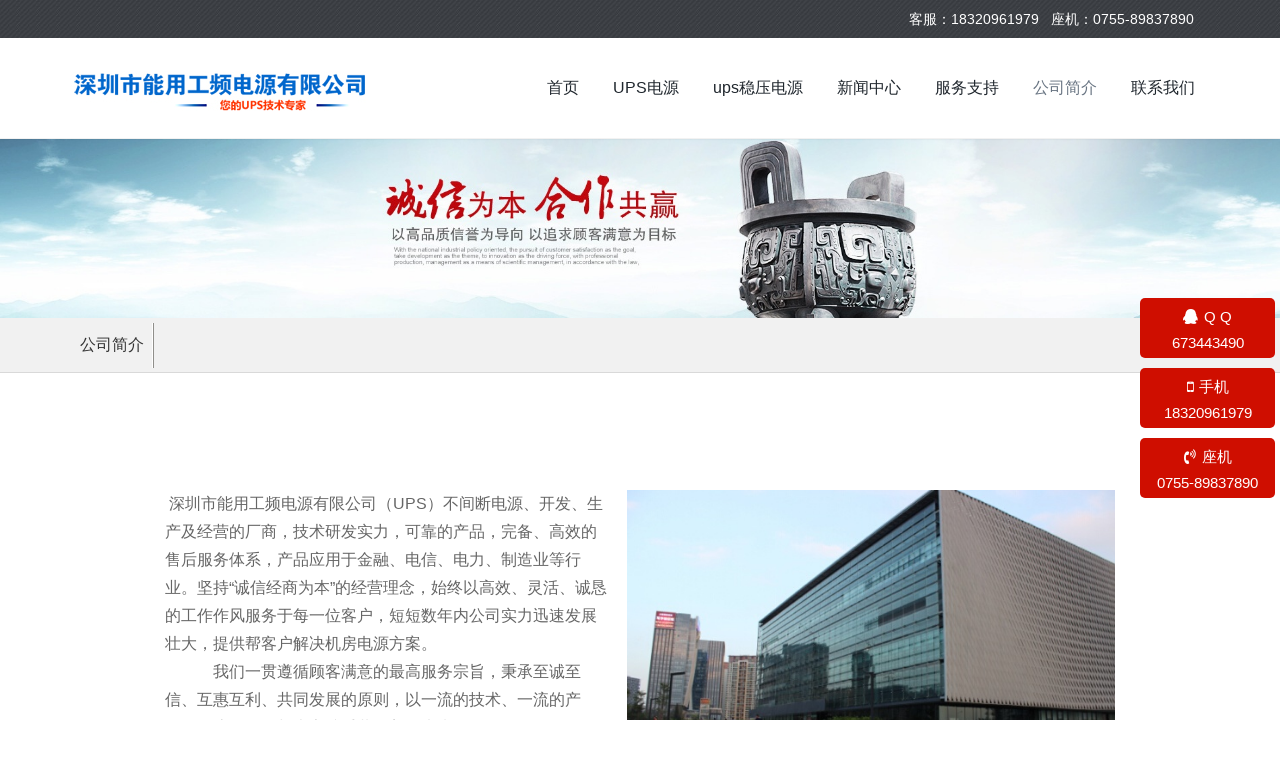

--- FILE ---
content_type: text/html
request_url: https://upsasep.com/about/about.html
body_size: 5593
content:
<!DOCTYPE html>
<html lang="zh-CN">
    <head>
        <meta charset="utf-8" />

<title>ups电源报价,ups不间断电源,ups电源,ups电源价格查询,ups不间断电源设备厂家,</title>

<meta name="keywords" content="ups电源报价,ups不间断电源,ups电源,ups电源价格查询,ups不间断电源设备厂家, " />

<meta name="description" content="深圳市能用工频电源有限公司（UPS）不间断电源、开发、生产及经营的厂商，技术研发实力，可靠的产品，完备、高效的售后服务体系，产品应用于金融、电信、电力、制造业等行业。坚持“诚信经商为本”的经营理念，始终以高效、灵活、诚恳的工作作风服务于每一位客户，短短数年内公司实力迅速发展壮大，提供帮客户解决机房电源方案。
　　　我们一贯遵循顾客满意的最高服务宗旨，秉承至诚至信、互惠互利、共同发展的原则，以一流的技术、一流的产品、一流的服务与大家携手共创美好未来。 " />

        <!-- mobile settings -->
        <meta name="viewport" content="width=device-width, maximum-scale=1, initial-scale=1, user-scalable=0" />
        <!--[if IE]><meta http-equiv='X-UA-Compatible' content='IE=edge,chrome=1'><![endif]-->

        <!-- WEB FONTS : use %7C instead of | (pipe) -->

        <!-- CORE CSS -->
        <link href="/assets/plugins/bootstrap/css/bootstrap.min.css" rel="stylesheet" type="text/css" />

        <!-- REVOLUTION SLIDER -->
        <link href="/assets/plugins/slider.revolution.v5/css/pack.css" rel="stylesheet" type="text/css" />

        <!-- THEME CSS -->
        <link href="/assets/css/essentials.css" rel="stylesheet" type="text/css" />
        <link href="/assets/css/layout.css" rel="stylesheet" type="text/css" />

        <!-- PAGE LEVEL SCRIPTS -->
        <link href="/assets/css/header-1.css" rel="stylesheet" type="text/css" />
        <link href="/assets/css/color_scheme/green.css" rel="stylesheet" type="text/css" id="color_scheme" />
        <link href="/assets/app.css" type="text/css" rel="stylesheet" />
    </head>

    <!--
        AVAILABLE BODY CLASSES:
        
        smoothscroll            = create a browser smooth scroll
        enable-animation        = enable WOW animations

        bg-grey                 = grey background
        grain-grey              = grey grain background
        grain-blue              = blue grain background
        grain-green             = green grain background
        grain-blue              = blue grain background
        grain-orange            = orange grain background
        grain-yellow            = yellow grain background
        
        boxed                   = boxed layout
        pattern1 ... patern11   = pattern background
        menu-vertical-hide      = hidden, open on click
        
        BACKGROUND IMAGE [together with .boxed class]
        data-background="assets/images/_smarty/boxed_background/1.jpg"
    -->
<body class="smoothscroll enable-animation">

        <!-- wrapper -->
        <div id="wrapper">

	<!--头部-start-->
  
               

           

      <div id="header" class="navbar-toggleable-md sticky clearfix">

<div class="h_t">
         
          <div class="container">

       

        	<div class="h_top wd1202">

                <div class="h_tel float-right">客服：<a href="tel:18320961979">18320961979</a>     座机：<a href="tel:0755-89837890">0755-89837890</a></div>

            </div>

        </div>
 </div>
 <!-- TOP NAV -->
        <header id="topNav">
            
          <div class="container">
          
   

            <!-- Mobile Menu Button -->
            <button class="btn btn-mobile" data-toggle="collapse" data-target=".nav-main-collapse">
              <i class="fa fa-bars"></i>
            </button>
 <!-- BUTTONS -->
            <ul class="float-right nav nav-pills nav-second-main d-none">

              <!-- SEARCH -->
              <li class="search">
                <a href="javascript:;">
                  <i class="fa fa-search"></i>
                </a>
                <div class="search-box">
                  <form id="form1" name="form1" method="post"  action="/index.php">
                    <div class="input-group">
                     <input name="a" type="hidden" value="search" />
                     <input name="c" type="hidden" value="product" />
                     <input type="text" name="word"  placeholder="输入产品名" class="form-control" />
                      <span class="input-group-btn">
                        <button class="btn btn-info" type="submit">搜索</button>
                      </span>
                    </div>
                  </form>
                </div> 
              </li>
              <!-- /SEARCH -->

            </ul>
            <!-- /BUTTONS -->


            <!-- Logo -->
            <a class="logo float-left" href="/" title="ups电源|山特3C20KS|ups3kva|山特UPSC6K|UPS10KVA公司">
             <img alt="深圳市能用工频电源有限公司 " src="/skin/santeups/images/logo.jpg"/>
            </a>

            <div class="navbar-collapse collapse float-right nav-main-collapse submenu-dark">
              <nav class="nav-main">

                <ul id="topMain" class="nav nav-pills nav-main">
                  <li class="dropdown "><a href="/" title="ups电源制造厂,ups电源报价,深圳市能用工频电源有限公司,ups不间断电源设备厂家,">首页</a></li>


                  <li class="dropdown "><a  href="/product/ups.html" title="ups电源报价,ups不间断电源,ups电源,ups不间断电源设备厂家,">UPS电源</a></li>
                 <li class="dropdown "><a  href="/product/sataekups.html" title="ups电源报价,ups不间断电源,ups电源,ups不间断电源设备厂家,">ups稳压电源</a></li>
                 <li class="dropdown "><a  href="/news/news.html" title="ups电源报价,ups不间断电源,ups电源,ups电源价格查询,ups不间断电源设备厂家,">新闻中心</a></li>
                 <li class="dropdown "><a  href="/services/services.html" title="ups电源报价,ups不间断电源,ups电源,ups电源价格查询,ups不间断电源设备厂家,">服务支持</a></li>
                 <li class="dropdown active"><a  href="/about/about.html" title="ups电源报价,ups不间断电源,ups电源,ups电源价格查询,ups不间断电源设备厂家,">公司简介</a></li>
                 <li class="dropdown "><a  href="/contact/contact.html" title="ups电源报价,ups不间断电源,ups电源,ups不间断电源设备厂家,">联系我们</a></li>
  



                </ul>

              </nav>
            </div>

          </div>
        </header>
        <!-- /Top Nav -->

      </div>





    <!--头部-end-->




<div class="ziyebanner"><img src="/uploads/2014/09/222131257210.jpg"></div>




<div class="sidenav pr-0 pl-0">
	<div class="container">
			<div class="row">
				    <div class="col nav_top">
			             
	                         <div class="side-nav mb-0">

									<div class="side-nav-head">
										<button class="fa fa-chevron-down"></button>
										<h4>公司简介</h4>
									</div>
									<ul class="list-group list-group-bordered list-group-noicon uppercase" >
									    										<li class="list-group-item ">
											<a  href="/about/about.html" >公司简介</a>
										 </li>
																			</ul>
							</div>
							
					</div>
			</div>
	</div>
</div>

<section>
		<div class="container">
			   <div class="row">
			   	   <div class="col-12 content">

              <p>
	<img width="508" height="251" align="right" style="padding-left:20px;" alt="" src="/uploads/2014/09/211707443370.jpg" />&nbsp;<span style="font-size:16px;">深圳市能用工频电源有限公司<span style="font-size:16px;white-space:normal;">（UPS）</span>不间断电源<span style="font-size:16px;white-space:normal;">、</span>开发、生产及经营的厂商，技术研发实力，可靠的产品，完备、高效的售后服务体系，产品应用于金融、电信、电力、制造业等行业。坚持“诚信经商为本”的经营理念，始终以高效、灵活、诚恳的工作作风服务于每一位客户，短短数年内公司实力迅速发展壮大，提供帮客户解决机房电源方案。<br />
　　　我们一贯遵循顾客满意的最高服务宗旨，秉承至诚至信、互惠互利、共同发展的原则，以一流的技术、一流的产品、一流的服务与大家携手共创美好未来。<br />
&nbsp; &nbsp; &nbsp; &nbsp; &nbsp; 自成立至今用户遍及国内银行、金融证券、保险、邮电、通讯、电力等重要行业，深受用户信赖。公司凭借其产品的高质量和最优质的服务，雄厚的经济与技术实力赢得了各界人士的一致好评。<br />
<span style="font-family: 宋体; font-size: 12pt;" yes";mso-font-kerning:1.0000pt;"=""><strong>UPS</strong><span style="font-family:宋体;"><strong>电源</strong></span><span style="font-family:宋体;"><span style="font-family: 宋体; font-size: 12pt;" yes";mso-font-kerning:1.0000pt;"=""><span style="font-family:;" roman";"="" new="" times=""><strong>18320961979</strong><span style="font-family: 宋体; font-size: 12pt;" yes";mso-font-kerning:1.0000pt;"=""><span style="font-family:宋体;"><strong>座机：</strong></span><span style="font-family:;" roman";"="" new="" times=""><strong>0755-89837890</strong><span style="font-family: 宋体; font-size: 12pt;" yes";mso-font-kerning:1.0000pt;"=""><strong>(</strong><span style="font-family:宋体;"><strong>微信</strong></span><span style="font-family:;" roman";"="" new="" times=""><strong>)(Q Q)673443490</strong></span></span></span></span></span></span></span></span> </span> 
</p>
<p style="margin:0pt;">
	<br />
</p>  

                  </div>
                </div>

  		</div>
</section>


<section  class="bg-light">
                <div class="container">


            <div class="heading-title heading-dotted text-center">
                        <h2  style="background: #f8f9fa!important;">推荐产品</h2>
                    </div>


                        <div class="owl-carousel featured m-0 owl-padding-10" data-plugin-options='{"singleItem": false, "items": "4", "stopOnHover":false, "autoPlay":4500, "autoHeight": false, "navigation": true, "pagination": false}'>

                                
                                <div class="shop-item m-0">

                                    <div class="thumbnail">
                                        <!-- product image(s) -->
                                        <a class="shop-item-image" href="/html/product/61.html">
                                            <img class="img-fluid" src="/uploads/2021/12/112325502804.png" alt="3C20KS,20KVA," />
                                        </a>
                                        <!-- /product image(s) -->

                                    </div>


                                        <!-- buttons -->
                                        <div class="shop-item-buttons text-center">
                                            <a class="btn btn-light" href="/html/product/61.html">3C20KS,20KVA,</a>
                                        </div>
                                        <!-- /buttons -->
                                </div>
                                 
                                <div class="shop-item m-0">

                                    <div class="thumbnail">
                                        <!-- product image(s) -->
                                        <a class="shop-item-image" href="/html/product/1193.html">
                                            <img class="img-fluid" src="/uploads/2021/12/112330293770.png" alt="3C10KS,10KVA" />
                                        </a>
                                        <!-- /product image(s) -->

                                    </div>


                                        <!-- buttons -->
                                        <div class="shop-item-buttons text-center">
                                            <a class="btn btn-light" href="/html/product/1193.html">3C10KS,10KVA</a>
                                        </div>
                                        <!-- /buttons -->
                                </div>
                                 
                                <div class="shop-item m-0">

                                    <div class="thumbnail">
                                        <!-- product image(s) -->
                                        <a class="shop-item-image" href="/html/product/29.html">
                                            <img class="img-fluid" src="/uploads/2021/12/120947358095.png" alt="C6K,6KVA" />
                                        </a>
                                        <!-- /product image(s) -->

                                    </div>


                                        <!-- buttons -->
                                        <div class="shop-item-buttons text-center">
                                            <a class="btn btn-light" href="/html/product/29.html">C6K,6KVA</a>
                                        </div>
                                        <!-- /buttons -->
                                </div>
                                 
                                <div class="shop-item m-0">

                                    <div class="thumbnail">
                                        <!-- product image(s) -->
                                        <a class="shop-item-image" href="/html/product/117.html">
                                            <img class="img-fluid" src="/uploads/2021/12/112320197720.jpg" alt="3C310KS,10KVA" />
                                        </a>
                                        <!-- /product image(s) -->

                                    </div>


                                        <!-- buttons -->
                                        <div class="shop-item-buttons text-center">
                                            <a class="btn btn-light" href="/html/product/117.html">3C310KS,10KVA</a>
                                        </div>
                                        <!-- /buttons -->
                                </div>
                                 
                                <div class="shop-item m-0">

                                    <div class="thumbnail">
                                        <!-- product image(s) -->
                                        <a class="shop-item-image" href="/html/product/26.html">
                                            <img class="img-fluid" src="/uploads/2021/12/120946445765.png" alt="C6KS,C10KS" />
                                        </a>
                                        <!-- /product image(s) -->

                                    </div>


                                        <!-- buttons -->
                                        <div class="shop-item-buttons text-center">
                                            <a class="btn btn-light" href="/html/product/26.html">C6KS,C10KS</a>
                                        </div>
                                        <!-- /buttons -->
                                </div>
                                 
                                <div class="shop-item m-0">

                                    <div class="thumbnail">
                                        <!-- product image(s) -->
                                        <a class="shop-item-image" href="/html/product/64.html">
                                            <img class="img-fluid" src="/uploads/2021/12/120937393751.jpg" alt="c6ks,6kva" />
                                        </a>
                                        <!-- /product image(s) -->

                                    </div>


                                        <!-- buttons -->
                                        <div class="shop-item-buttons text-center">
                                            <a class="btn btn-light" href="/html/product/64.html">c6ks,6kva</a>
                                        </div>
                                        <!-- /buttons -->
                                </div>
                                 
                                <div class="shop-item m-0">

                                    <div class="thumbnail">
                                        <!-- product image(s) -->
                                        <a class="shop-item-image" href="/html/product/118.html">
                                            <img class="img-fluid" src="/uploads/2021/12/112322055382.jpg" alt="3C3 20KS,20KVA" />
                                        </a>
                                        <!-- /product image(s) -->

                                    </div>


                                        <!-- buttons -->
                                        <div class="shop-item-buttons text-center">
                                            <a class="btn btn-light" href="/html/product/118.html">3C3 20KS,20KVA</a>
                                        </div>
                                        <!-- /buttons -->
                                </div>
                                 
                                <div class="shop-item m-0">

                                    <div class="thumbnail">
                                        <!-- product image(s) -->
                                        <a class="shop-item-image" href="/html/product/27.html">
                                            <img class="img-fluid" src="/uploads/2021/12/120947099298.png" alt="C10KS,10000VA" />
                                        </a>
                                        <!-- /product image(s) -->

                                    </div>


                                        <!-- buttons -->
                                        <div class="shop-item-buttons text-center">
                                            <a class="btn btn-light" href="/html/product/27.html">C10KS,10000VA</a>
                                        </div>
                                        <!-- /buttons -->
                                </div>
                                 
                                <div class="shop-item m-0">

                                    <div class="thumbnail">
                                        <!-- product image(s) -->
                                        <a class="shop-item-image" href="/html/product/62.html">
                                            <img class="img-fluid" src="/uploads/2021/12/120938066716.jpg" alt="C3KS,3KVA" />
                                        </a>
                                        <!-- /product image(s) -->

                                    </div>


                                        <!-- buttons -->
                                        <div class="shop-item-buttons text-center">
                                            <a class="btn btn-light" href="/html/product/62.html">C3KS,3KVA</a>
                                        </div>
                                        <!-- /buttons -->
                                </div>
                                 
                                <div class="shop-item m-0">

                                    <div class="thumbnail">
                                        <!-- product image(s) -->
                                        <a class="shop-item-image" href="/html/product/127.html">
                                            <img class="img-fluid" src="/uploads/2021/12/121656401695.jpg" alt="3C3 30KS,30KVA" />
                                        </a>
                                        <!-- /product image(s) -->

                                    </div>


                                        <!-- buttons -->
                                        <div class="shop-item-buttons text-center">
                                            <a class="btn btn-light" href="/html/product/127.html">3C3 30KS,30KVA</a>
                                        </div>
                                        <!-- /buttons -->
                                </div>
                                                                  
                                <div class="shop-item m-0">

                                    <div class="thumbnail">
                                        <!-- product image(s) -->
                                        <a class="shop-item-image" href="/html/product/21.html">
                                            <img class="img-fluid" src="/uploads/2020/12/221338536462.jpg" alt="C-32" />
                                        </a>
                                        <!-- /product image(s) -->

                                    </div>
                                    

                                        <!-- buttons -->
                                        <div class="shop-item-buttons text-center">
                                            <a class="btn btn-light" href="/html/product/21.html">C-32</a>
                                        </div>
                                        <!-- /buttons -->
                                </div>
                                 
                                <div class="shop-item m-0">

                                    <div class="thumbnail">
                                        <!-- product image(s) -->
                                        <a class="shop-item-image" href="/html/product/24.html">
                                            <img class="img-fluid" src="/uploads/2020/12/221335322956.jpg" alt="C-16" />
                                        </a>
                                        <!-- /product image(s) -->

                                    </div>
                                    

                                        <!-- buttons -->
                                        <div class="shop-item-buttons text-center">
                                            <a class="btn btn-light" href="/html/product/24.html">C-16</a>
                                        </div>
                                        <!-- /buttons -->
                                </div>
                                 
                                <div class="shop-item m-0">

                                    <div class="thumbnail">
                                        <!-- product image(s) -->
                                        <a class="shop-item-image" href="/html/product/23.html">
                                            <img class="img-fluid" src="/uploads/2020/12/221337141318.jpg" alt="C-20" />
                                        </a>
                                        <!-- /product image(s) -->

                                    </div>
                                    

                                        <!-- buttons -->
                                        <div class="shop-item-buttons text-center">
                                            <a class="btn btn-light" href="/html/product/23.html">C-20</a>
                                        </div>
                                        <!-- /buttons -->
                                </div>
                                 
                                <div class="shop-item m-0">

                                    <div class="thumbnail">
                                        <!-- product image(s) -->
                                        <a class="shop-item-image" href="/html/product/22.html">
                                            <img class="img-fluid" src="/uploads/2020/12/221338041744.jpg" alt="C-24" />
                                        </a>
                                        <!-- /product image(s) -->

                                    </div>
                                    

                                        <!-- buttons -->
                                        <div class="shop-item-buttons text-center">
                                            <a class="btn btn-light" href="/html/product/22.html">C-24</a>
                                        </div>
                                        <!-- /buttons -->
                                </div>
                                
  

                            </div>


    </div>


</section>


 





﻿<!--底部-start-->

    <div class="footer ">

    	<div class="foot_tLine">

        	<div class="foot_t">

        		<div class="foot_top container">

            		<div class="foot_Tleft row ">

                    
                        	<dl class="col-lg-3  col-md-6">

                        	
                        	<dt><a href="/product/ups.html"  title="ups电源报价,ups不间断电源,ups电源,ups不间断电源设备厂家,">UPS电源</a></dt>

                            


                            <dd><a href="/html/c/10/index.html" title="ups电源报价,ups不间断电源,ups电源,">UPS电源</a></dd>

                            


                            <dd><a href="/html/c/26/index.html" title="C3K,C2K,UPS电源C1KS,C2KS,C3KS,1KVA,2KVA,3KVA,3000VA,2000VA,1000VA,">3kva,2KVA,1KVA</a></dd>

                            


                            <dd><a href="/html/c/27/index.html" title="ups电源报价,ups不间断电源,ups电源,">6KVA,10KVA,20KVA</a></dd>

                            


                            <dd><a href="/html/c/25/index.html" title="工频UPS,10kva,20kva,30kva,40kva,60kva,80kva,100k,120k,160k,200k,工频UPS电源">工频UPS</a></dd>

                            


                            <dd><a href="/html/c/24/index.html" title="ups蓄电池12V17AH,12V24AH,12V38AH,12V65AH,12V100AH,">UPS蓄电池</a></dd>

                            
                             

                        </dl>

                        	<dl class="col-lg-3 col-md-6">

                        	
                        	<dt><a href="/product/sataekups.html"  title="ups电源报价,ups不间断电源,ups电源,ups不间断电源设备厂家,">ups稳压电源</a></dt>

                            


                            <dd ><a href="/html/c/19/index.html" title="ups电源报价,ups不间断电源,ups电源,">在线式UPS电源</a></dd>

                            


                            <dd ><a href="/html/c/29/index.html" title="ups电源报价,ups不间断电源,ups电源,">工频UPS电源</a></dd>

                            


                            <dd ><a href="/html/c/30/index.html" title="三进三出大功率工频|ups电源10KVA|20kva|30KVA">ups稳压电源</a></dd>

                            


                            <dd ><a href="/html/c/31/index.html" title="不间断电源,ups电源报价,ups不间断电源,ups电源,">不间断电源</a></dd>

                            


                            <dd ><a href="/html/c/18/index.html" title="后备式UPS|ups电源500va|ups电源k500pro|ups电源mt1000s|ups电源k1000 pro">后备式UPS</a></dd>

                            
                             

                        </dl>
                        	<dl class="col-lg-3 col-md-6">

                              
                  		<dt><a href="/contact/contact.html"  title="ups电源报价,ups不间断电源,ups电源,ups不间断电源设备厂家,">联系我们</a></dt>
                            
                             <dd>深圳市能用工频电源有限公司</dd>
                             <dd>手机：<a href="tel:18320961979">18320961979</a></dd>
                             <dd>座机：<a href="tel:0755-89837890">0755-89837890</a></dd>
                             <dd>https://www.acuacuk.com/</dd>
                             <dd>深圳市宝安区华创达文化科技产业园</dd>
                            </dl>

                        
                         	<dl class="col-lg-3 col-md-6">

                        

                        	<dt>微信二维码</dt>

                          



                            <dd style="height:100%"><img src="/skin/santeups/images/weixin.png" width="142" height="142"></dd>

                           

                        </dl>

                    </div>

           	 	  

                  

            	</div>

        	</div>

        </div>

        <div class="foot_tLine cl">

        	<div class="foot_c">

            	<div class="foot_cen container">

                	<div class="f_loveName">友情链接：</div>

                    <div class="f_loveList">

                    
                    	<a href="https://acuacuk.com/" title="ups电源|3C20KS|ups3kva|UPSC6K" target="_blank">ups电源报价</a>|

                     
                    	<a href="https://szstups.com/" title="ups电源|3C20KS|ups3kva|UPSC6K" target="_blank">C6K</a>|

                     
                    	<a href="https://canteups.com/" title="ups电源|3C20KS|ups3kva|UPSC6K" target="_blank">C3K</a>|

                     
                    	<a href="https://acuacuk.com/" title="ups电源|3C20KS|ups3kva|UPSC6K" target="_blank">3C20KS</a>|

                     
                    	<a href="https://szstups.com/" title="ups电源|3C20KS|ups3kva|UPSC6K" target="_blank">3C10KS</a>|

                     
                    	<a href="https://canteups.com/" title="ups电源|3C20KS|ups3kva|UPSC6K" target="_blank">C10KS</a>|

                     
                    	<a href="https://acuacuk.com/" title="ups电源|3C20KS|ups3kva|UPSC6K" target="_blank">C3KS</a>|

                     
                    	<a href="https://szstups.com/" title="ups电源|3C20KS|ups3kva|UPSC6K" target="_blank">C2K</a>|

                     
                    	<a href="https://canteups.com/" title="ups电源|3C20KS|ups3kva|UPSC6K" target="_blank">3KVA</a>|

                     
                    	<a href="https://acuacuk.com/" title="ups电源|3C20KS|ups3kva|UPSC6K" target="_blank">6KVA</a>|

                     
                    	<a href="https://szstups.com/" title="ups电源|3C20KS|ups3kva|UPSC6K" target="_blank">10kva</a>|

                     
                    	<a href="https://canteups.com/" title="ups电源|3C20KS|ups3kva|UPSC6K" target="_blank">20kva</a>|

                     
                    	<a href="https://acuacuk.com/" title="ups电源|3C20KS|ups3kva|UPSC6K" target="_blank">30kva</a>|

                     
                    	<a href="https://szstups.com/" title="ups电源|3C20KS|ups3kva|UPSC6K" target="_blank">40kva</a>|

                        

                    </div>

                </div>

            </div>

        </div>

       

    </div>
    
    <footer id="footer">

  <div class="copyright has-social">
    <div class="container">
<div class="copyright-text float-left pb-15">
        @2021 版权所有 深圳市能用工频电源有限公司 地址：深圳市新安街道华创达文化科技产业园13栋      </div>
      <p style="color:#CCCCCC;padding-top: 15px;margin-bottom: 0;"> <script type="text/javascript">
var _bdhmProtocol = (("https:" == document.location.protocol) ? " https://" : " http://");
document.write(unescape("%3Cscript src='" + _bdhmProtocol + "hm.baidu.com/h.js%3Fdd6df88adb92e50fb7e5cb81f8b3dc14' type='text/javascript'%3E%3C/script%3E"));
</script> 备案号：<a href="http://beian.miit.gov.cn" target="_blank">粤ICP备18108426号</a></p>

      
    </div>
  </div>

</footer>

    <!--底部-end-->

<script type="text/javascript" src="/skin/santeups/js/jquery-1.8.3.min.js"></script>

<script type="text/javascript" src="/skin/santeups/js/script.js"></script>  
<!-- /wrapper -->


		<!-- SCROLL TO TOP -->
		<a href="#" id="toTop"></a>
        
        <div id="totel">

        <a href="https://wpa.qq.com/msgrd?v=3&uin=673443490&site=qq&menu=yes&jumpflag=1" target="_blank" class="btn btn-round btn-aqua  hidden-sm-down" style="background-color: #cf0e00;width: 30%;"><i class="fa fa-qq"></i>Q Q<p>673443490</p></a>

        <a href="tel:18320961979" class="btn btn-round btn-aqua" style="background-color: #cf0e00;width:30%;"><i class="fa fa-mobile-phone"></i>手机<p>18320961979</p></a>
        <a href="tel:0755-89837890" class="btn btn-round btn-aqua" style="background-color: #cf0e00;width:30%;"><i class="fa fa-volume-control-phone"></i>座机<p>0755-89837890</p></a>
    </div>
		<!-- JAVASCRIPT FILES -->
		<script>var plugin_path = '/assets/plugins/';</script>
		<script src="/assets/plugins/jquery/jquery-3.4.1.min.js"></script>

		<script src="/assets/js/scripts.js"></script>

		<!-- REVOLUTION SLIDER -->
		<script src="/assets/plugins/slider.revolution.v5/js/jquery.themepunch.tools.min.js"></script>
		<script src="/assets/plugins/slider.revolution.v5/js/jquery.themepunch.revolution.min.js"></script>
  




</body>


</html>



--- FILE ---
content_type: text/css
request_url: https://upsasep.com/assets/app.css
body_size: 3222
content:
*{ list-style: none;}
a{color: #666666;}
a:hover, .blog-post-item h4>a:hover,#portfolio .item-box-desc a h3{color: #cf0e00;}
.nav-tabs>li>a.active{color: #cf0e00!important}
.productbreadcrumb .breadcrumb>a+a:before {content: "•";padding: 0 7px 0 5px;}
.productbreadcrumb .breadcrumb a{font-size: 12px;}
.ziyebanner{ text-align: center; background-color: #cf0e00;}
.ziyebanner img{max-width: 100%;}
#topMain.nav-pills>li:hover>a, #topMain.nav-pills>li:focus>a {
    color: #ffffff;
    background-color: rgb(204 0 1);
}
#portfolio.portfolio-gutter .item-box .item-box-desc {padding: 20px 20px 20px 20px!important;background-color: #FFF;}
#portfolio .item-box-desc h2, #portfolio .item-box-desc h3 {font-size: 14px;}
.content {line-height:28px;overflow:hidden;padding-top: 15px;max-width: 980px;margin:0  auto  30px auto; font-size: 16px;word-break:break-all; word-wrap:break-word;}
.content img {max-width:100%;display:block;border:0 none;height:auto;}
.content p {margin-bottom:15px; }
.content table{max-width:100%; }


.shangxia dd a{color:#cf0e00;}

.shangxia dd a:hover{color:#f39217;}

/* 子nav*/
    div.side-nav ul.list-group-bordered>li>a {padding: 15px 10px;}
    div.side-nav ul>li>ul {padding: 0px 0!important;}
    .side-nav, div.side-nav .list-group-item li a{font-size:16px!important;}
    div.side-nav ul ul>li>a.dropdown-toggle:before {top: 15px;}
    div.side-nav ul>li>a{color: #333;}
    div.side-nav ul>li.active>a{color: #cf0e00 !important;}
    div.side-nav ul.list-group-item li a{padding: 15px 10px!important;}
    div.side-nav ul ul ul{padding-left: 0px !important;}
    div.side-nav ul>li:before{content: none;}


    div.side-nav .side-nav-head button {background-color: rgb(255 255 255 / 20%);}

@media only screen and (max-width: 767px){
    div.side-nav .side-nav-head {background-color: #F9FAFC;margin-bottom: 0px;border: 1px solid rgba(0,0,0,0.1);border-radius: 5px;}
    div.side-nav ul>li {border-bottom: rgba(0,0,0,0.03) 0px solid !important;}
    section div.row>div {margin-bottom: 15px;}
    div.side-nav ul>li>ul>li>a {padding: 15px 10px 15px 10px!important;} 
    div.side-nav ul>li>a.dropdown-toggle:before {content: "\f068"!important;}
    div.side-nav ul>li.active>a.dropdown-toggle:before {content: "\f067"!important;}
    div.side-nav li.list-group-item li.list-group-item a.dropdown-toggle:before {right: 20px;}
    div.side-nav ul.list-group-noicon>li {padding-left: 0;padding-right: 0;}
    div.side-nav ul>li>ul {padding: 0px 0!important;}
    div.side-nav ul.list-group-bordered>li a{border-bottom: rgba(148,149,150,0.1) 1px solid;}
    div.side-nav ul.list-group-bordered>li a{border-right: rgba(148,149,150,0.1) 1px solid;}
    div.side-nav ul.list-group-bordered>li a{border-left: rgba(148,149,150,0.1) 1px solid;}
    div.side-nav ul>li:hover>a, div.side-nav ul>li.active>a:hover, div.side-nav ul.list-group-bordered>li>a:hover{color: #cf0e00!important;}

    .sidenav {margin-top: 15px;}
}


@media only screen and (min-width: 768px){
.nav_left    div.side-nav ul>li>ul>li>a {padding: 15px 10px 15px 10px!important;}
.nav_left    div.side-nav li.list-group-item {padding: 0 0px;}
.nav_left    div.side-nav li.list-group-item li.list-group-item a.dropdown-toggle:before {right: 20px;}
.nav_left    div.side-nav ul.list-group-bordered>li>a {padding: 15px 10px!important;}
.nav_left    div.side-nav ul.list-group-bordered>li>a {border-bottom: rgba(0,0,0,0.05) 0px solid;}
.nav_left   div.side-nav ul>li:hover>a, .nav_left div.side-nav ul>li.active>a:hover{color: #cf0e00!important;}
.nav_left   div.side-nav li a{border-bottom: rgba(0,0,0,0.1) 1px dashed!important;}
.nav_left   div.side-nav ul.list-group-noicon>li ul{display: block;}
.nav_left   div.side-nav ul>li>a.dropdown-toggle:before {content: "\f068";font-size: 14px;top: 18px;}
.nav_left   div.side-nav ul>li.active>a.dropdown-toggle:before {content: "\f067";font-size: 14px;top: 18px;}
.nav_left   div.side-nav .side-nav-head {padding-left:0;width: 100%;  margin-bottom:0px!important; display: table;border-bottom:1px solid #e4eaec!important;}
.nav_left   div.side-nav .side-nav-head h4{list-style: none;padding:10px 15px;margin-right:15px;float: left;border-bottom: 1px solid #333!important;line-height: 1;
    margin-bottom: -1px; overflow: hidden; position: relative;display: block;}
.nav_top    div.side-nav .side-nav-head {display: none;}
.nav_top    div.side-nav li.list-group-item {padding: 0 0px;}
.nav_top    div.side-nav li.list-group-item li.list-group-item a.dropdown-toggle:before {right: 20px;}
.nav_top    div.side-nav ul.list-group-bordered>li>a {padding: 15px 10px!important;}
.nav_top    div.side-nav ul {display: block;overflow-y: inherit;max-height: none;}
.nav_top    div.side-nav ul>li{display: inline-block;}
.nav_top    div.side-nav ul.list-group-bordered>li>a {border-bottom: rgba(0,0,0,0.05) 0px solid;}
.nav_top    div.side-nav ul.list-group-bordered>li>a {padding: 15px 10px!important;    background-image: url(images/fgx.jpg);background-repeat: no-repeat;background-position: right center;}
.nav_top    div.side-nav ul ul a.dropdown-toggle, .nav_top .sidenav .list-group-bordered>li>a{border-top: #ededed 0px solid; }
.nav_top    div.side-nav a.dropdown-toggle{margin-right:15px;}
.nav_top    div.side-nav ul ul, .nav_top .nav_top .sidenav div.side-nav ul ul ul{position: absolute;min-width: 200px;background: #fff;}
.nav_top    div.side-nav ul ul li{width: 100%;}
.nav_top    div.side-nav ul>li>a.dropdown-toggle:before {content: "\f107";font-size: 14px;top: 18px;}
.nav_top    div.side-nav ul>li.active>a.dropdown-toggle:before {content: "\f106";font-size: 14px;top: 18px;}
.nav_top    div.side-nav ul>li:hover>a, .nav_top  div.side-nav ul>li.active>a:hover{color: #cf0e00!important;}
.nav_top    div.side-nav ul>li>ul>li>a {padding: 15px 10px 15px 20px!important;}
.nav_top   div.side-nav ul ul li a{border-bottom: rgba(0,0,0,0.1) 1px dashed!important;}


.sidenav {background-color: #f1f1f1;    border-bottom: rgba(0,0,0,0.1) 1px solid;}
.copyright .bshare-custom{float: right;}
}
/* 子nav*/

.page-header ul.page-header-tabs>li>a {padding: 6px 10px;}

@media (max-width: 768px){
section{padding: 30px 0;}
}
.indexcontactnr {
    width: 100%;
    padding-top: 25px;
    padding-left: 0;
}
.indexcontactnr li {
    line-height: 38px;
    font-family: "微软雅黑";
    font-size: 14px;
    color: #6d6d6d;
}

.indexbt {
    line-height: 25px;
    font-size: 20px;
    color: #cf0e00;
    font-family: "微软雅黑";
    background-image: url(images/tubiao.jpg);
    background-repeat: no-repeat;
    background-position: left center;
    padding-left: 20px;
}
.indexaboutnr{width: 100%;
    padding-top: 25px;}
.indexaboutnr span a {
    float: right;
    color: #fe9403;
    font-family: Arial;
    padding-top: 2px;
    font-size: 14px;
}
.m_ri_news1 ul li {
    height: 36px;
    line-height: 36px;
    border-bottom: dashed 1px #c6c6c6;
    font-family: "微软雅黑";
    font-size: 14px;
    color: #6D6D6D;
}
.m_ri_news1 a:hover {
    color: #cf0e00;
}
.m_ri_news1 a {
    color: #333;
    font-size: 14px;
}
.right {
    float: right;
}
.left {
    float: left;
}
.phone01{padding-left:35px; background-image:url(images/phone01.jpg); background-repeat:no-repeat; background-position:left center;}

.phone02{padding-left:35px; background-image:url(images/phone02.jpg); background-repeat:no-repeat; background-position:left center;}

.phone03{padding-left:35px; background-image:url(images/phone03.jpg); background-repeat:no-repeat; background-position:left center;}

.phone04{padding-left:35px; background-image:url(images/phone04.jpg); background-repeat:no-repeat; background-position:left center;}

.phone05{padding-left:35px; background-image:url(images/phone05.jpg); background-repeat:no-repeat; background-position:left center;}

.phone06{padding-left:35px; background-image:url(images/phone06.jpg); background-repeat:no-repeat; background-position:left center;}


/* news_list}*/

.article_title, .article_title a{display: block; font-size: 16px;;}
.vedio-post-item {display: block;margin-bottom: 30px;    border-bottom: 1px solid #eaeaea;}
.videoplay, .videoplay .img-fluid{max-width: 980px;margin: 0 auto;}

.news .news_title a{display: block; font-size: 16px; padding:10px 0;}
.news .news-post-item .news_date{display: block;padding-top:10px;font-size: 14px;color: #666; overflow: hidden;}
.news_title .fa-external-link{color:#007bff; }
.fa-file-pdf-o{color:#da2323; }
.news .news-post-item  {margin: 0px;padding: 0px 10px;}
.news .newstit:focus, .news .newstit, .news .newstit:hover{background: #dee2e6!important;border: 1px solid #C3D0E1; border-radius: 2px;padding: 10px 5px;}

.news_title a{color: #000;line-height: 24px!important; font-weight: 400; font-size: 16px;}
.news_title a:hover{color: #cf0e00;}
.news-post-item {display: block;margin-bottom: 30px;}
/* news_text}*/
.news_text .news-post-item  {margin: 0px;padding: 0px 0px;}
.news_text .news_title{min-height: 24px;margin-left: 14px;}
.news_text .news_date{float:right;margin-left:14px; }
.news_text .news_title a:before {padding-right:7px;  margin-left: -14px;content: "•";color: #cf0e00;}

.news_text .news-post-item:hover {transition-property: box-shadow;transition-duration: .2s;}
.news_text .news-post-item{border-bottom: #eee 1px solid;}

/* news_tab}*/
.news_tab .news_title a{border-right: #eee 1px solid;margin-right: 115px;}
.news_tab .news_date{float:right;margin-left:14px; }
.news_tab .news-post-item{border-left: #eee 1px solid;border-right: #eee 1px solid;border-bottom: #eee 1px solid;}

/* news_img}*/
.news_img .news-post-item{overflow: hidden;border-bottom: #eee 1px solid;}
.news_img .news-post-item .article_img{position: relative;overflow: hidden;}
.news_img .news-post-item .article_img img{display: block;max-width: 100%;height: auto;}
.news_img .news_date {font-size: 14px;color: #666;}
.news_img .news-post-item:hover{transition-property: box-shadow;transition-duration: .2s;}

/* news_big}*/
.media_title {
text-align: center;color: #cf0e00;
}
.xinxi{text-align: center;font-size: 12px;}

@media only screen and (max-width: 767px){
.news-post-item .news_date {float: none;}
.news-post-item .news_title{padding-left: 0px;}
.news_tab .news_title a{border-right: #eee 0px solid;margin-right:0px;}
.news_text .news_title a:before {padding-right:0px;  margin-left: 0px;content: " ";color: #007bff;}
.news_text .news_title{margin-left:0px;}
.news_text .news_date{margin-left:0px; }


.media_title {
	text-align: left;
    font-size: 16px; font-weight: 700;
    line-height: 1.4;
    margin: 15px 0;
}
.xinxi{text-align: left;}


}




#footer p{margin-bottom: 15px;}





.pages {

    clear: both;

    overflow: hidden; 

}

.pages .c{text-align:center;}

.pages ul li {

    background-color: #FFFFFF;

    border: 1px solid #ECECEC;

    float: left;

    list-style: none outside none;

    margin-right: 10px;
    margin-bottom: 15px;

}

.pages ul li.c {

    background-color: #2abdde;

    color: #FFFFFF;

    padding: 5px 15px;

}

.pages ul li a {

    float: left;

    padding: 5px 15px;
     color: #333333;

}

.pages ul li a:hover {

    background-color: #2abdde;

    color: #FFFFFF;

    text-decoration: none;

}

/*定义滚动条高宽及背景 高宽分别对应横竖滚动条的尺寸*/
  ::-webkit-scrollbar{
    width: 6px;
    height: 6px;
    background-color: #F5F5F5;
  }

  /*定义滚动条轨道 内阴影+圆角*/
  ::-webkit-scrollbar-track {
    box-shadow: inset 0 0 6px rgba(0, 0, 0, 0.3);
    -webkit-box-shadow: inset 0 0 6px rgba(0, 0, 0, 0.3);
    border-radius: 3px;
    background-color: #F5F5F5;
  }

  /*定义滑块 内阴影+圆角*/
  ::-webkit-scrollbar-thumb{
    border-radius: 3px;
    box-shadow: inset 0 0 6px rgba(0, 0, 0, .1);
    -webkit-box-shadow: inset 0 0 6px rgba(0, 0, 0, .1);
    background-color: #cf0e00;
  }
  ::-webkit-scrollbar-thumb:hover{
    background-color: #00cbc5;}
   #toTop {background-color: #cf0e00;}
   #toTop:hover {background-color: #e50000;}



/*pro_chnal*/



.pro_chTitle{ width:100%;font-size:16px; padding-top:18px; text-align:center;}

.pro_chIntro{ width:100%;color:#b2b2b2; font-size:14px; padding-top:12px; text-align:center;}


/*news-tech*/

#news-tech{ clear:both; width:100%; height:auto; overflow:hidden; padding:42px 0 18px; margin-top:44px; background-color:#f9f9f9;}

.news_techBox{ }

.news_techBox .pro_chyy{ width:330px;}

.news_techBox .pro_chtop{ padding-bottom:16px;}
.new_techlist ul{ padding:0px}

.new_techlist li{ height:34px; line-height:34px; border-bottom:1px dashed #d8d8d8;}

.new_techlist li a{ color:#4c4c4c; background:url(../assets/images/icon1.jpg) no-repeat left; float:left; padding-left:6px; margin-left:4px; display:inline-block; height:34px; overflow:hidden; white-space: nowrap; text-overflow:ellipsis;}

.new_techlist li span{ float:right; color:#4c4c4c; margin-right:6px;}

.pro_chyy{ background:url(../assets/images/pro_chyy.jpg) no-repeat; height:16px; margin-top:6px; display:inline;}


/*about*/

 @media only screen and (max-width: 767px){
   #totel {
    background-color: #cf0e00;
    color: #FFF;
    position: fixed;
 
    bottom: 0px;
    text-align: center;
    z-index: 1000;
    width: 100%;
   }
   #totel p{display:none;}
}
 @media only screen and (min-width: 768px){  
     #totel {    width: 135px;
    position: fixed;
    right: 15px;
    top: 40%;
    text-align: center;
    z-index: 1000;
    display: block;
     }
  #totel a{width: 100%!important;;
    display: block;
    margin: 10px;
    border-radius: 5px !important;
    height: auto;
    max-height: 60px;
  }
 } 


/*footer*/
.footer,.foot_t{ width:100%;  height:auto; overflow:hidden; padding-top:20px}
.foot_tLine{ background:url(../assets/images/f_tline.jpg) repeat-x top; width:100%; padding-top:2px;}
.foot_t,.foot_c{ background:url(../assets/images/f_tbd.jpg) repeat;}
.foot_top{ height:auto; overflow:hidden; padding-top:54px;}
.foot_Tleft dl{ }
.foot_Tleft dt,.f_tName{ padding-bottom:12px;}
.foot_Tleft dt a,.f_tName a{ font-size:16px;}
.foot_Tleft dd a,.foot_TrcontCon{ color:#494949;}
.foot_Tleft dd,.foot_TrcontCon{ height:32px; line-height:32px; margin-bottom:0px}
.foot_messText,.foot_messArea{ background-color:#FFF; color:#999; font-size:12px;  overflow:hidden; border:1px solid #d8d8d8;}
.foot_messText{ height:20px; line-height:20px; padding:5px 0 5px 6px}
.foot_messArea{ height:28px; line-height:24px; padding-left:6px; padding-top:4px;}
.foot_messSub{ background:url(../assets/images/ind_subbd.jpg) no-repeat; font-family:"Microsoft YaHei"; color:#FFF; font-size:12px; width:78px; height:34px; display:block; border:none; cursor:pointer;}
.foot_c{ height:auto; overflow:hidden; padding:8px 0 10px;}
.f_loveName{ color:#545454; font-size:14px;}
.f_loveList{ color:#8d8d8d; margin-left:-10px; line-height:32px;}
.f_loveList a{ color:#8d8d8d; font-size:14px; margin:0 10px;}
.foot_d{ width:100%; height:64px; background:url(../assets/images/f_dbd.jpg) repeat;}
.foot_down{ color:#b2b2b2; height:64px; line-height:64px; text-align:center;}
.foot_down a{ color:#b2b2b2;}



--- FILE ---
content_type: application/javascript
request_url: https://upsasep.com/skin/santeups/js/script.js
body_size: -274
content:
$(function(){
	
	/*微信*/
	$('.h_icon li').hover(function(){
		
		$(this).find('.h_wx').show()
		
		},function(){
			
			$(this).find('.h_wx').hide()
			
			})
		
	})
	